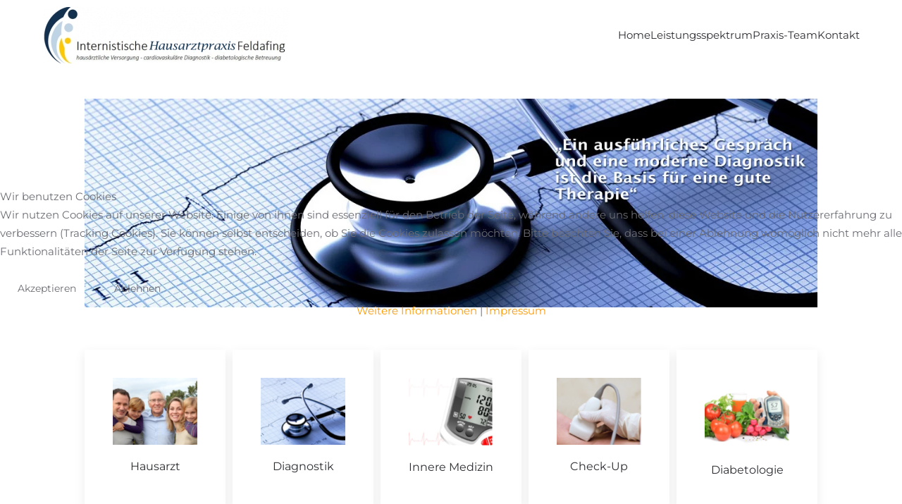

--- FILE ---
content_type: text/html; charset=utf-8
request_url: http://hausarzt-feldafing.de/index.php/leistungsspektrum/diagnostik
body_size: 8497
content:
<!DOCTYPE html>
<html lang="de-de" dir="ltr">
    
<head>
<script type="text/javascript">  (function(){    function blockCookies(disableCookies, disableLocal, disableSession){    if(disableCookies == 1){    if(!document.__defineGetter__){    Object.defineProperty(document, 'cookie',{    get: function(){ return ''; },    set: function(){ return true;}    });    }else{    var oldSetter = document.__lookupSetter__('cookie');    if(oldSetter) {    Object.defineProperty(document, 'cookie', {    get: function(){ return ''; },    set: function(v){ if(v.match(/reDimCookieHint\=/) || v.match(/7401430269a87d7534a75ba0938f0637\=/)) {    oldSetter.call(document, v);    }    return true;    }    });    }    }    var cookies = document.cookie.split(';');    for (var i = 0; i < cookies.length; i++) {    var cookie = cookies[i];    var pos = cookie.indexOf('=');    var name = '';    if(pos > -1){    name = cookie.substr(0, pos);    }else{    name = cookie;    } if(name.match(/reDimCookieHint/)) {    document.cookie = name + '=; expires=Thu, 01 Jan 1970 00:00:00 GMT';    }    }    }    if(disableLocal == 1){    window.localStorage.clear();    window.localStorage.__proto__ = Object.create(window.Storage.prototype);    window.localStorage.__proto__.setItem = function(){ return undefined; };    }    if(disableSession == 1){    window.sessionStorage.clear();    window.sessionStorage.__proto__ = Object.create(window.Storage.prototype);    window.sessionStorage.__proto__.setItem = function(){ return undefined; };    }    }    blockCookies(1,1,1);    }()); </script>


        <meta name="viewport" content="width=device-width, initial-scale=1">
        <link rel="icon" href="/images/Logo_Favicon.png" sizes="any">
                <link rel="apple-touch-icon" href="/templates/yootheme/packages/theme-joomla/assets/images/apple-touch-icon.png">
        <meta charset="utf-8">
	<meta name="author" content="Super User">
	<meta name="generator" content="Joomla! - Open Source Content Management">
	<title>Hausarztpraxis Feldafing – Diagnostik</title>
	<link href="/media/system/css/joomla-fontawesome.min.css?ver=4.3.6" rel="preload" as="style" onload="this.onload=null;this.rel='stylesheet'">
<link href="/media/vendor/joomla-custom-elements/css/joomla-alert.min.css?0.2.0" rel="stylesheet" />
	<link href="/plugins/system/cookiehint/css/redimstyle.css?ebed4617964200305db00a1dfb5be818" rel="stylesheet" />
	<link href="/templates/yootheme/css/theme.9.css?1710836928" rel="stylesheet" />
	<style>#redim-cookiehint-modal {position: fixed; top: 0; bottom: 0; left: 0; right: 0; z-index: 99998; display: flex; justify-content : center; align-items : center;}</style>
<script type="application/json" class="joomla-script-options new">{"joomla.jtext":{"ERROR":"Fehler","MESSAGE":"Nachricht","NOTICE":"Hinweis","WARNING":"Warnung","JCLOSE":"Schlie\u00dfen","JOK":"OK","JOPEN":"\u00d6ffnen"},"system.paths":{"root":"","rootFull":"http:\/\/hausarzt-feldafing.de\/","base":"","baseFull":"http:\/\/hausarzt-feldafing.de\/"},"csrf.token":"e07ff0f8b4c8d788f7cb8d0aed4a303b"}</script>
	<script src="/media/system/js/core.min.js?ee06c8994b37d13d4ad21c573bbffeeb9465c0e2"></script>
	<script src="/media/vendor/webcomponentsjs/js/webcomponents-bundle.min.js?2.8.0" nomodule defer></script>
	<script src="/media/system/js/messages-es5.min.js?c29829fd2432533d05b15b771f86c6637708bd9d" nomodule defer></script>
	<script src="/media/system/js/joomla-hidden-mail-es5.min.js?b2c8377606bb898b64d21e2d06c6bb925371b9c3" nomodule defer></script>
	<script src="/media/system/js/joomla-hidden-mail.min.js?065992337609bf436e2fedbcbdc3de1406158b97" type="module"></script>
	<script src="/media/system/js/messages.min.js?7f7aa28ac8e8d42145850e8b45b3bc82ff9a6411" type="module"></script>
	<script src="/templates/yootheme/vendor/assets/uikit/dist/js/uikit.min.js?4.3.6"></script>
	<script src="/templates/yootheme/vendor/assets/uikit/dist/js/uikit-icons-morgan-consulting.min.js?4.3.6"></script>
	<script src="/templates/yootheme/js/theme.js?4.3.6"></script>
	<script>(function() {  if (typeof gtag !== 'undefined') {       gtag('consent', 'denied', {         'ad_storage': 'denied',         'ad_user_data': 'denied',         'ad_personalization': 'denied',         'functionality_storage': 'denied',         'personalization_storage': 'denied',         'security_storage': 'denied',         'analytics_storage': 'denied'       });     } })();</script>
	<script>document.addEventListener('DOMContentLoaded', function() {
            Array.prototype.slice.call(document.querySelectorAll('a span[id^="cloak"]')).forEach(function(span) {
                span.innerText = span.textContent;
            });
        });</script>
	<script>window.yootheme ||= {}; var $theme = yootheme.theme = {"i18n":{"close":{"label":"Close"},"totop":{"label":"Back to top"},"marker":{"label":"Open"},"navbarToggleIcon":{"label":"Open menu"},"paginationPrevious":{"label":"Previous page"},"paginationNext":{"label":"Next page"},"searchIcon":{"toggle":"Open Search","submit":"Submit Search"},"slider":{"next":"Next slide","previous":"Previous slide","slideX":"Slide %s","slideLabel":"%s of %s"},"slideshow":{"next":"Next slide","previous":"Previous slide","slideX":"Slide %s","slideLabel":"%s of %s"},"lightboxPanel":{"next":"Next slide","previous":"Previous slide","slideLabel":"%s of %s","close":"Close"}}};</script>

    </head>
    <body class="">

        <div class="uk-hidden-visually uk-notification uk-notification-top-left uk-width-auto">
            <div class="uk-notification-message">
                <a href="#tm-main">Skip to main content</a>
            </div>
        </div>

                <div class="tm-page-container uk-clearfix">

            
            
        
        
        <div class="tm-page uk-margin-auto">

                        


<header class="tm-header-mobile uk-hidden@m">


    
        <div class="uk-navbar-container">

            <div class="uk-container uk-container-expand">
                <nav class="uk-navbar" uk-navbar="{&quot;align&quot;:&quot;left&quot;,&quot;container&quot;:&quot;.tm-header-mobile&quot;,&quot;boundary&quot;:&quot;.tm-header-mobile .uk-navbar-container&quot;}">

                                        <div class="uk-navbar-left">

                        
                                                    <a uk-toggle href="#tm-dialog-mobile" class="uk-navbar-toggle">

        
        <div uk-navbar-toggle-icon></div>

        
    </a>
                        
                    </div>
                    
                                        <div class="uk-navbar-center">

                                                    <a href="http://hausarzt-feldafing.de/index.php" aria-label="Zurück zur Startseite" class="uk-logo uk-navbar-item">
    <picture>
<source type="image/webp" srcset="/templates/yootheme/cache/ed/Logo-neu-ed95374b.webp 44w, /templates/yootheme/cache/42/Logo-neu-422a45df.webp 88w" sizes="(min-width: 44px) 44px">
<img alt="Hausarztpraxis Feldafing" loading="eager" src="/templates/yootheme/cache/d9/Logo-neu-d99d4caa.jpeg" width="44" height="70">
</picture></a>
                        
                        
                    </div>
                    
                    
                </nav>
            </div>

        </div>

    



        <div id="tm-dialog-mobile" uk-offcanvas="container: true; overlay: true" mode="push">
        <div class="uk-offcanvas-bar uk-flex uk-flex-column">

                        <button class="uk-offcanvas-close uk-close-large" type="button" uk-close uk-toggle="cls: uk-close-large; mode: media; media: @s"></button>
            
                        <div class="uk-margin-auto-bottom">
                
<div class="uk-panel" id="module-menu-dialog-mobile">

    
    
<ul class="uk-nav uk-nav-default uk-nav-accordion" uk-nav="targets: &gt; .js-accordion">
    
	<li class="item-144"><a href="/index.php/home"> Home</a></li>
	<li class="item-134 uk-active js-accordion uk-open uk-parent"><a href> Leistungsspektrum <span uk-nav-parent-icon></span></a>
	<ul class="uk-nav-sub">

		<li class="item-135"><a href="/index.php/leistungsspektrum/hausarzt"> Hausarzt</a></li>
		<li class="item-136 uk-active"><a href="/index.php/leistungsspektrum/diagnostik"> Diagnostik</a></li>
		<li class="item-137"><a href="/index.php/leistungsspektrum/innere-medizin"> Innere Medizin</a></li>
		<li class="item-138"><a href="/index.php/leistungsspektrum/check-up"> Check-Up</a></li>
		<li class="item-139"><a href="/index.php/leistungsspektrum/diabetologie"> Diabetologie</a></li></ul></li>
	<li class="item-142 js-accordion uk-parent"><a href> Praxis-Team <span uk-nav-parent-icon></span></a>
	<ul class="uk-nav-sub">

		<li class="item-140"><a href="/index.php/praxis-team/arzt"> Arzt</a></li>
		<li class="item-143"><a href="/index.php/praxis-team/mitarbeiter"> Mitarbeiter</a></li></ul></li>
	<li class="item-141"><a href="/index.php/kontakt-mobil"> Kontakt</a></li></ul>

</div>

            </div>
            
            
        </div>
    </div>
    
    
    

</header>




<header class="tm-header uk-visible@m">



        <div uk-sticky media="@m" show-on-up animation="uk-animation-slide-top" cls-active="uk-navbar-sticky" sel-target=".uk-navbar-container">
    
        <div class="uk-navbar-container">

            <div class="uk-container uk-container-expand">
                <nav class="uk-navbar" uk-navbar="{&quot;align&quot;:&quot;left&quot;,&quot;container&quot;:&quot;.tm-header &gt; [uk-sticky]&quot;,&quot;boundary&quot;:&quot;.tm-header .uk-navbar-container&quot;}">

                                        <div class="uk-navbar-left">

                                                    <a href="http://hausarzt-feldafing.de/index.php" aria-label="Zurück zur Startseite" class="uk-logo uk-navbar-item">
    <picture>
<source type="image/webp" srcset="/templates/yootheme/cache/1f/logo-1ff7b790.webp 350w, /templates/yootheme/cache/95/logo-9586c4b8.webp 642w" sizes="(min-width: 350px) 350px">
<img alt="Hausarztpraxis Feldafing" loading="eager" src="/templates/yootheme/cache/32/logo-329daebd.png" width="350" height="80">
</picture></a>
                        
                        
                        
                    </div>
                    
                    
                                        <div class="uk-navbar-right">

                                                    
<ul class="uk-navbar-nav">
    
	<li class="item-101"><a href="/index.php"> Home</a></li>
	<li class="item-108 uk-parent"><a role="button"> Leistungsspektrum</a>
	<div class="uk-navbar-dropdown" mode="hover" pos="bottom-left"><div><ul class="uk-nav uk-navbar-dropdown-nav">

		<li class="item-130"><a href="/index.php/services/hausarzt"> Hausarzt</a></li>
		<li class="item-131"><a href="/index.php/services/diagnostik"> Diagnostik</a></li>
		<li class="item-132"><a href="/index.php/services/innere-medizin"> Innere Medizin</a></li>
		<li class="item-128"><a href="/index.php/services/check-up"> Check-Up</a></li>
		<li class="item-129"><a href="/index.php/services/diabetologie"> Diabetologie</a></li></ul></div></div></li>
	<li class="item-110 uk-parent"><a role="button"> Praxis-Team</a>
	<div class="uk-navbar-dropdown" mode="hover" pos="bottom-left"><div><ul class="uk-nav uk-navbar-dropdown-nav">

		<li class="item-119"><a href="/index.php/company/cwe-group"> Arzt</a></li>
		<li class="item-113"><a href="/index.php/company/careers"> Mitarbeiter</a></li></ul></div></div></li>
	<li class="item-133"><a href="#footer" uk-scroll> Kontakt</a></li></ul>

                        
                                                    
                        
                    </div>
                    
                </nav>
            </div>

        </div>

        </div>
    







</header>

            
            

            <main id="tm-main" >

                
                <div id="system-message-container" aria-live="polite"></div>

                <!-- Builder #page -->
<div class="uk-section-default uk-section uk-section-small">
    
        
        
        
            
                                <div class="uk-container">                
                    <div class="uk-grid-margin uk-container uk-container-expand"><div class="uk-grid tm-grid-expand uk-child-width-1-1">
<div class="uk-width-1-1@m">
    
        
            
            
            
                
                    
<div class="uk-margin">
        <picture>
<source type="image/webp" srcset="/templates/yootheme/cache/5c/header_diagnostik_0-5c0ccab7.webp 768w, /templates/yootheme/cache/40/header_diagnostik_0-40124b06.webp 1024w, /templates/yootheme/cache/0f/header_diagnostik_0-0fe52b62.webp 1229w, /templates/yootheme/cache/e6/header_diagnostik_0-e6202fac.webp 1230w" sizes="(min-width: 1230px) 1230px">
<img src="/templates/yootheme/cache/3b/header_diagnostik_0-3bbc8c4d.jpeg" width="1230" height="350" class="el-image" alt loading="lazy">
</picture>    
    
</div>
                
            
        
    
</div></div></div>
                                </div>                
            
        
    
</div>
<div class="uk-section-default uk-section uk-section-xsmall" uk-scrollspy="target: [uk-scrollspy-class]; cls: uk-animation-fade; delay: 200;">
    
        
        
        
            
                                <div class="uk-container">                
                    <div class="uk-grid tm-grid-expand uk-grid-small uk-child-width-1-1 uk-grid-margin-small">
<div class="uk-width-1-1@m">
    
        
            
            
            
                
                    
<div class="uk-margin uk-text-center@s uk-text-center">
    <div class="uk-grid uk-child-width-1-2 uk-child-width-1-3@s uk-child-width-1-5@m uk-grid-small uk-grid-match" uk-grid>        <div>
<div class="el-item uk-grid-item-match" uk-scrollspy-class>
        <a class="uk-card uk-card-default uk-card-hover uk-card-body uk-margin-remove-first-child uk-link-toggle" href="/index.php/leistungsspektrum/hausarzt">    
        
            
                
            
            
                                

    
                <picture>
<source type="image/webp" srcset="/templates/yootheme/cache/18/Hausarzt_neu-18b30ddf.webp 318w" sizes="(min-width: 318px) 318px">
<img src="/templates/yootheme/cache/b0/Hausarzt_neu-b0a990af.png" width="318" height="252" alt loading="lazy" class="el-image">
</picture>        
        
    
                
                
                    

        
                <h2 class="el-title uk-h6 uk-margin-top uk-margin-remove-bottom">                        Hausarzt                    </h2>        
        
    
        
        
        
        
        

                
                
            
        
        </a>    
</div></div>
        <div>
<div class="el-item uk-card uk-card-default uk-card-body uk-margin-remove-first-child" uk-scrollspy-class>
    
        
            
                
            
            
                                

    
                <picture>
<source type="image/webp" srcset="/templates/yootheme/cache/f5/Diagnostik_neu-f5cba707.webp 318w" sizes="(min-width: 318px) 318px">
<img src="/templates/yootheme/cache/36/Diagnostik_neu-36d46612.png" width="318" height="252" alt loading="lazy" class="el-image">
</picture>        
        
    
                
                
                    

        
                <h2 class="el-title uk-h6 uk-margin-top uk-margin-remove-bottom">                        Diagnostik                    </h2>        
        
    
        
        
        
        
        

                
                
            
        
    
</div></div>
        <div>
<div class="el-item uk-grid-item-match" uk-scrollspy-class>
        <a class="uk-card uk-card-default uk-card-hover uk-card-body uk-margin-remove-first-child uk-link-toggle" href="/index.php/leistungsspektrum/innere-medizin">    
        
            
                
            
            
                                

    
                <picture>
<source type="image/webp" srcset="/templates/yootheme/cache/10/Innere-Medizin_neu-104361a3.webp 324w" sizes="(min-width: 324px) 324px">
<img src="/templates/yootheme/cache/6d/Innere-Medizin_neu-6da6000a.png" width="324" height="260" alt loading="lazy" class="el-image">
</picture>        
        
    
                
                
                    

        
                <h2 class="el-title uk-h6 uk-margin-top uk-margin-remove-bottom">                        Innere Medizin                    </h2>        
        
    
        
        
        
        
        

                
                
            
        
        </a>    
</div></div>
        <div>
<div class="el-item uk-grid-item-match" uk-scrollspy-class>
        <a class="uk-card uk-card-default uk-card-hover uk-card-body uk-margin-remove-first-child uk-link-toggle" href="/index.php/leistungsspektrum/check-up">    
        
            
                
            
            
                                

    
                <picture>
<source type="image/webp" srcset="/templates/yootheme/cache/3a/Check-Up-3acd729f.webp 318w" sizes="(min-width: 318px) 318px">
<img src="/templates/yootheme/cache/3c/Check-Up-3c0054bd.png" width="318" height="252" alt loading="lazy" class="el-image">
</picture>        
        
    
                
                
                    

        
                <h2 class="el-title uk-h6 uk-margin-top uk-margin-remove-bottom">                        Check-Up                    </h2>        
        
    
        
        
        
        
        

                
                
            
        
        </a>    
</div></div>
        <div>
<div class="el-item uk-grid-item-match" uk-scrollspy-class>
        <a class="uk-card uk-card-default uk-card-hover uk-card-body uk-margin-remove-first-child uk-link-toggle" href="/index.php/leistungsspektrum/diabetologie">    
        
            
                
            
            
                                

    
                <picture>
<source type="image/webp" srcset="/templates/yootheme/cache/66/Diabetologie_neu-66e89d1c.webp 318w" sizes="(min-width: 318px) 318px">
<img src="/templates/yootheme/cache/ed/Diabetologie_neu-ede74765.png" width="318" height="264" alt loading="lazy" class="el-image">
</picture>        
        
    
                
                
                    

        
                <h2 class="el-title uk-h6 uk-margin-top uk-margin-remove-bottom">                        Diabetologie                    </h2>        
        
    
        
        
        
        
        

                
                
            
        
        </a>    
</div></div>
        </div>
</div>
                
            
        
    
</div></div>
                                </div>                
            
        
    
</div>
<div class="uk-section-default uk-section uk-section-xsmall">
    
        
        
        
            
                                <div class="uk-container">                
                    <div class="uk-grid tm-grid-expand uk-child-width-1-1 uk-grid-margin">
<div class="uk-width-1-1@m">
    
        
            
            
            
                
                    
<h2 class="uk-heading-bullet uk-text-primary">        Internistische und cardiovaskuläre Diagnostik    </h2><div class="uk-panel uk-margin"><p>Die körperliche Untersuchung stellt immer die Grundlage für die weiterführende Diagnostik dar. Um sich dann ein genaueres Bild zu machen besteht bei uns die Möglichkeit durch verschiedenste Untersuchungen Verdachtsdiagnosen zu bestätigen oder auszuschließen.</p>
<p>Das Ziel ist rechtzeitig drohende Erkrankungen zu erkennen, um spätere Organschäden vermeiden zu können. Haben sich bereits Erkrankungen manifestiert, können diese mit geeigneten diagnostischen Mitteln oft gut kontrolliert werden um ein Voranschreiten zu verhindern.</p>
<p>Dabei spielt die Ultraschalldiagnostik eine große Rolle. Sie ist eine einfache und kostengünstige Methode sich einen „inneren Einblick“ zu verschaffen. Daneben kommen auch EKG, Langzeit EKG, Lungenfunktionsuntersuchungen und Langzeitblutdruckmessungen zum Einsatz.</p></div><hr><div class="uk-panel uk-margin"><p><b><span class="Apple-converted-space"> </span>Unsere Kernkompetenzen im Überblick:</b></p>
<ul>
<li>EKG und Langzeit EKG</li>
<li>Langzeit Blutdruckmessung</li>
<li>Lungenfunktionsuntersuchung</li>
<li>Herzultraschall/Echokardiografie</li>
<li>Ultraschalldiagnostik der Halsschlagadern</li>
<li>Ultraschalldiagnostik der Beinvenen und Arterien</li>
<li>Schilddrüsensonographie</li>
<li>Sonographie der Bauchorgane (Leber, Galle, Bauchspeicheldrüse, Nieren Schlagader, Milz Darm, Harnblase, Prostata)</li>
<li>Urinuntersuchung</li>
<li>Stuhluntersuchung auf Bakterien ,Viren oder Blut (sog. Haemocculttest)</li>
<li>Untersuchung von Verdauungsstörungen, Unverträglichkeiten von Gluten (Zöliakie), Laktoseintoleranz, Untersuchung auf Mangel an Bauspeicheldrüsenenzym Elastase</li>
<li>Diabetesdiagnostik (Mikraltest, oraler Glucosetoleranztest)</li>
</ul></div>
                
            
        
    
</div></div>
                                </div>                
            
        
    
</div>

                
            </main>

            

                        <footer>
                <!-- Builder #footer -->
<div class="uk-section-secondary uk-section uk-section-small">
    
        
        
        
            
                                <div class="uk-container">                
                    <div class="uk-grid tm-grid-expand uk-grid-large uk-margin-large" uk-grid>
<div class="uk-width-1-3@m">
    
        
            
            
            
                
                    
<h6 class="uk-text-left@s uk-text-center">        <a name="footer"></a>Internistische Hausarztpraxis Feldafing    </h6><div class="uk-panel uk-margin"><p>Bahnhofstr. 54<br /> 82340 Feldafing</p>
<p>Tel.: 08157 / 8842<br />Fax: 08157 / 6153<br /> E-Mail: <joomla-hidden-mail  is-link="1" is-email="1" first="aW5mbw==" last="aGF1c2FyenRwcmF4aXMtZmVsZGFmaW5nLmRl" text="aW5mb0BoYXVzYXJ6dHByYXhpcy1mZWxkYWZpbmcuZGU=" base="" >Diese E-Mail-Adresse ist vor Spambots geschützt! Zur Anzeige muss JavaScript eingeschaltet sein.</joomla-hidden-mail></p></div>
                
            
        
    
</div>
<div class="uk-width-1-3@m">
    
        
            
            
            
                
                    
<h6 class="uk-text-left@s uk-text-center">        Sprechzeiten    </h6><div class="uk-panel uk-margin uk-text-left@s uk-text-center"><table style="width: 280.53125px;">
<tbody>
<tr>
<td style="width: 39px;">Mo</td>
<td style="width: 110px;">07:30 - 12:30</td>
<td style="width: 113.53125px;"> </td>
</tr>
<tr>
<td style="width: 39px;">Di</td>
<td style="width: 110px;">07:30 - 12:30</td>
<td style="width: 113.53125px;"></td>
</tr>
<tr>
<td style="width: 39px;">Mi</td>
<td style="width: 110px;">07:30 - 12:30</td>
<td style="width: 113.53125px;"> </td>
</tr>
<tr>
<td style="width: 39px;">Do</td>
<td style="width: 110px;">07:30 - 12:30</td>
<td style="width: 113.53125px;"></td>
</tr>
<tr>
<td style="width: 39px;">Fr</td>
<td style="width: 110px;">07:30 - 12:30</td>
<td style="width: 113.53125px;"> </td>
</tr>
</tbody>
</table>
<p>(weitere Sprechzeiten im Einzelfall nach gesonderter Vereinbarung)</p></div>
                
            
        
    
</div>
<div class="uk-width-1-3@m">
    
        
            
            
            
                
                    
<h6 class="uk-text-left@s uk-text-center">        Telefonisch erreichen Sie uns    </h6><div class="uk-panel uk-margin uk-text-left@s uk-text-center"><table style="width: 280.53125px;">
<tbody>
<tr>
<td style="width: 39px;">täglich</td>
<td style="width: 110px;">von 7:30 -11:30</td>
<td style="width: 113.53125px;"></td>
</tr>
<tr>
<td style="width: 39px;"></td>
<td style="width: 110px;"></td>
<td style="width: 113.53125px;"></td>
</tr>
<tr>
<td style="width: 39px;"></td>
<td style="width: 110px;"></td>
<td style="width: 113.53125px;"></td>
</tr>
<tr>
<td style="width: 39px;"></td>
<td style="width: 110px;"></td>
<td style="width: 113.53125px;"></td>
</tr>
<tr>
<td style="width: 39px;"></td>
<td style="width: 110px;"></td>
<td style="width: 113.53125px;"></td>
</tr>
</tbody>
</table></div>
                
            
        
    
</div></div><div class="uk-grid tm-grid-expand uk-child-width-1-1 uk-grid-margin">
<div class="uk-width-1-1@m">
    
        
            
            
            
                
                    <div class="uk-panel uk-margin"><p><span style="color: #ffffff;">Wir bitten um vorherige Terminvereinbarung.</span></p>
<p><span style="color: #ffffff;">Außerhalb der Sprechzeiten wenden Sie sich bitte an den medizinischen Notdienst.</span><br /><span style="color: #ffffff;">Ärztlicher Bereitschaftsdienst: Tel. 116 117</span><br /><span style="color: #ffffff;">In Notfällen wählen Sie bitte die 112.</span></p>
<p><span style="color: #ffffff;">Aus datenschutzrechtlichen Gründen bieten wir keine Online-Terminvereinbarung an.</span><br /><span style="color: #ffffff;">Ebenso bitten wir um Verständnis, dass wir keine ärztliche Beratung per E-Mail geben können.</span><br /><span style="color: #ffffff;">Für Ihre medizinischen Fragen sind wir telefonisch für Sie erreichbar.</span></p></div>
                
            
        
    
</div></div>
                                </div>                
            
        
    
</div>
<div class="uk-section-secondary uk-section uk-section-small" uk-scrollspy="target: [uk-scrollspy-class]; cls: uk-animation-slide-left-small; delay: false;">
    
        
        
        
            
                                <div class="uk-container">                
                    <div class="uk-grid-margin uk-container"><div class="uk-grid tm-grid-expand" uk-grid>
<div class="uk-grid-item-match uk-flex-middle uk-width-auto@m">
    
        
            
            
                        <div class="uk-panel uk-width-1-1">            
                
                    
<div uk-scrollspy-class>
    <ul class="uk-margin-remove-bottom uk-subnav  uk-subnav-divider" uk-margin>        <li class="el-item ">
    <a class="el-link" href="/index.php/leistungsspektrum/diagnostik?view=article&amp;id=26&amp;catid=2">Impressum</a></li>
        <li class="el-item ">
    <a class="el-link" href="/index.php/leistungsspektrum/diagnostik?view=article&amp;id=27&amp;catid=2">Datenschutzerklärung</a></li>
        </ul>
</div>
                
                        </div>            
        
    
</div>
<div class="uk-grid-item-match uk-flex-middle uk-width-expand@m">
    
        
            
            
                        <div class="uk-panel uk-width-1-1">            
                
                    
<div class="uk-margin-medium uk-text-right" uk-scrollspy-class><a href="#" title="#" uk-totop uk-scroll></a></div>
                
                        </div>            
        
    
</div></div></div>
                                </div>                
            
        
    
</div>            </footer>
            
        </div>

                </div>
        
        

    
<script type="text/javascript">   function cookiehintsubmitnoc(obj) {     if (confirm("Eine Ablehnung wird die Funktionen der Website beeinträchtigen. Möchten Sie wirklich ablehnen?")) {       document.cookie = 'reDimCookieHint=-1; expires=0; path=/';       cookiehintfadeOut(document.getElementById('redim-cookiehint-modal'));       return true;     } else {       return false;     }   } </script> <div id="redim-cookiehint-modal">   <div id="redim-cookiehint">     <div class="cookiehead">       <span class="headline">Wir benutzen Cookies</span>     </div>     <div class="cookiecontent">   <p>Wir nutzen Cookies auf unserer Website. Einige von ihnen sind essenziell für den Betrieb der Seite, während andere uns helfen, diese Website und die Nutzererfahrung zu verbessern (Tracking Cookies). Sie können selbst entscheiden, ob Sie die Cookies zulassen möchten. Bitte beachten Sie, dass bei einer Ablehnung womöglich nicht mehr alle Funktionalitäten der Seite zur Verfügung stehen.</p>    </div>     <div class="cookiebuttons">       <a id="cookiehintsubmit" onclick="return cookiehintsubmit(this);" href="http://hausarzt-feldafing.de/index.php/leistungsspektrum/diagnostik?rCH=2"         class="btn">Akzeptieren</a>           <a id="cookiehintsubmitno" onclick="return cookiehintsubmitnoc(this);" href="http://hausarzt-feldafing.de/index.php/leistungsspektrum/diagnostik?rCH=-2"           class="btn">Ablehnen</a>          <div class="text-center" id="cookiehintinfo">              <a target="_self" href="https://hausarztpraxis-feldafing.de/index.php/2-uncategorised/27-datenschutzerklaerung">Weitere Informationen</a>                  |                  <a target="_self" href="https://hausarztpraxis-feldafing.de/index.php/2-uncategorised/26-impressum">Impressum</a>            </div>      </div>     <div class="clr"></div>   </div> </div>     <script type="text/javascript">        document.addEventListener("DOMContentLoaded", function(event) {         if (!navigator.cookieEnabled){           document.getElementById('redim-cookiehint-modal').remove();         }       });        function cookiehintfadeOut(el) {         el.style.opacity = 1;         (function fade() {           if ((el.style.opacity -= .1) < 0) {             el.style.display = "none";           } else {             requestAnimationFrame(fade);           }         })();       }         function cookiehintsubmit(obj) {         document.cookie = 'reDimCookieHint=1; expires=Sun, 03 Jan 2027 23:59:59 GMT;57; path=/';         cookiehintfadeOut(document.getElementById('redim-cookiehint-modal'));         return true;       }        function cookiehintsubmitno(obj) {         document.cookie = 'reDimCookieHint=-1; expires=0; path=/';         cookiehintfadeOut(document.getElementById('redim-cookiehint-modal'));         return true;       }     </script>  
</body>
</html>
